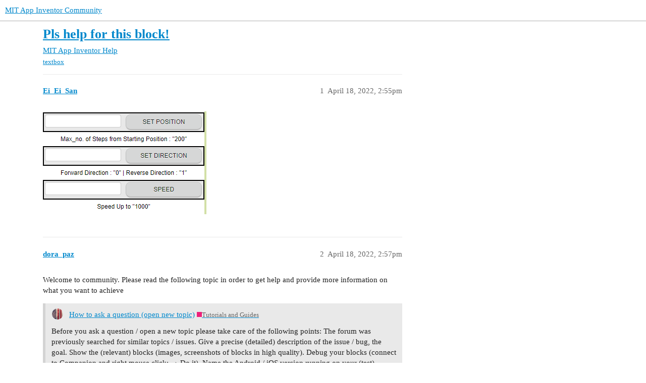

--- FILE ---
content_type: text/html; charset=utf-8
request_url: https://community.appinventor.mit.edu/t/pls-help-for-this-block/56007
body_size: 3152
content:
<!DOCTYPE html>
<html lang="en">
  <head>
    <meta charset="utf-8">
    <title>Pls help for this block! - MIT App Inventor Help - MIT App Inventor Community</title>
    <meta name="description" content="[image]">
    <meta name="generator" content="Discourse 3.2.0.beta4-dev - https://github.com/discourse/discourse version baa7c4cec742f2275e5c8712c692076df0bfbac2">
<link rel="icon" type="image/png" href="https://community.appinventor.mit.edu/uploads/default/optimized/3X/b/3/b31c85ef8c680bebd74e67785a8bae253991c8c9_2_32x32.png">
<link rel="apple-touch-icon" type="image/png" href="https://community.appinventor.mit.edu/uploads/default/optimized/1X/177eff2d162f9b17880d0b5fa57dae096922481a_2_180x180.png">
<meta name="theme-color" media="all" content="#ffffff">

<meta name="viewport" content="width=device-width, initial-scale=1.0, minimum-scale=1.0, user-scalable=yes, viewport-fit=cover">
<link rel="canonical" href="https://community.appinventor.mit.edu/t/pls-help-for-this-block/56007" />

<link rel="search" type="application/opensearchdescription+xml" href="https://community.appinventor.mit.edu/opensearch.xml" title="MIT App Inventor Community Search">

    <link href="/stylesheets/color_definitions_light_2_3_b2bda43992216cd14b9dfa40d35a2e7088ce675d.css?__ws=community.appinventor.mit.edu" media="all" rel="stylesheet" class="light-scheme"/>

  <link href="/stylesheets/desktop_926f583c7deb9c34f0affc4da87f98430b502fe8.css?__ws=community.appinventor.mit.edu" media="all" rel="stylesheet" data-target="desktop"  />



  <link href="/stylesheets/chat_926f583c7deb9c34f0affc4da87f98430b502fe8.css?__ws=community.appinventor.mit.edu" media="all" rel="stylesheet" data-target="chat"  />
  <link href="/stylesheets/checklist_926f583c7deb9c34f0affc4da87f98430b502fe8.css?__ws=community.appinventor.mit.edu" media="all" rel="stylesheet" data-target="checklist"  />
  <link href="/stylesheets/discourse-akismet_926f583c7deb9c34f0affc4da87f98430b502fe8.css?__ws=community.appinventor.mit.edu" media="all" rel="stylesheet" data-target="discourse-akismet"  />
  <link href="/stylesheets/discourse-assign_926f583c7deb9c34f0affc4da87f98430b502fe8.css?__ws=community.appinventor.mit.edu" media="all" rel="stylesheet" data-target="discourse-assign"  />
  <link href="/stylesheets/discourse-canned-replies_926f583c7deb9c34f0affc4da87f98430b502fe8.css?__ws=community.appinventor.mit.edu" media="all" rel="stylesheet" data-target="discourse-canned-replies"  />
  <link href="/stylesheets/discourse-details_926f583c7deb9c34f0affc4da87f98430b502fe8.css?__ws=community.appinventor.mit.edu" media="all" rel="stylesheet" data-target="discourse-details"  />
  <link href="/stylesheets/discourse-lazy-videos_926f583c7deb9c34f0affc4da87f98430b502fe8.css?__ws=community.appinventor.mit.edu" media="all" rel="stylesheet" data-target="discourse-lazy-videos"  />
  <link href="/stylesheets/discourse-local-dates_926f583c7deb9c34f0affc4da87f98430b502fe8.css?__ws=community.appinventor.mit.edu" media="all" rel="stylesheet" data-target="discourse-local-dates"  />
  <link href="/stylesheets/discourse-narrative-bot_926f583c7deb9c34f0affc4da87f98430b502fe8.css?__ws=community.appinventor.mit.edu" media="all" rel="stylesheet" data-target="discourse-narrative-bot"  />
  <link href="/stylesheets/discourse-presence_926f583c7deb9c34f0affc4da87f98430b502fe8.css?__ws=community.appinventor.mit.edu" media="all" rel="stylesheet" data-target="discourse-presence"  />
  <link href="/stylesheets/discourse-solved_926f583c7deb9c34f0affc4da87f98430b502fe8.css?__ws=community.appinventor.mit.edu" media="all" rel="stylesheet" data-target="discourse-solved"  />
  <link href="/stylesheets/discourse-translator_926f583c7deb9c34f0affc4da87f98430b502fe8.css?__ws=community.appinventor.mit.edu" media="all" rel="stylesheet" data-target="discourse-translator"  />
  <link href="/stylesheets/docker_manager_926f583c7deb9c34f0affc4da87f98430b502fe8.css?__ws=community.appinventor.mit.edu" media="all" rel="stylesheet" data-target="docker_manager"  />
  <link href="/stylesheets/footnote_926f583c7deb9c34f0affc4da87f98430b502fe8.css?__ws=community.appinventor.mit.edu" media="all" rel="stylesheet" data-target="footnote"  />
  <link href="/stylesheets/poll_926f583c7deb9c34f0affc4da87f98430b502fe8.css?__ws=community.appinventor.mit.edu" media="all" rel="stylesheet" data-target="poll"  />
  <link href="/stylesheets/spoiler-alert_926f583c7deb9c34f0affc4da87f98430b502fe8.css?__ws=community.appinventor.mit.edu" media="all" rel="stylesheet" data-target="spoiler-alert"  />
  <link href="/stylesheets/chat_desktop_926f583c7deb9c34f0affc4da87f98430b502fe8.css?__ws=community.appinventor.mit.edu" media="all" rel="stylesheet" data-target="chat_desktop"  />
  <link href="/stylesheets/poll_desktop_926f583c7deb9c34f0affc4da87f98430b502fe8.css?__ws=community.appinventor.mit.edu" media="all" rel="stylesheet" data-target="poll_desktop"  />

  <link href="/stylesheets/desktop_theme_3_ae3b69f33d852c8b19a4fb9704502a5a4d99992f.css?__ws=community.appinventor.mit.edu" media="all" rel="stylesheet" data-target="desktop_theme" data-theme-id="3" data-theme-name="light"/>

    
    
        <link rel="alternate nofollow" type="application/rss+xml" title="RSS feed of &#39;Pls help for this block!&#39;" href="https://community.appinventor.mit.edu/t/pls-help-for-this-block/56007.rss" />
    <meta property="og:site_name" content="MIT App Inventor Community" />
<meta property="og:type" content="website" />
<meta name="twitter:card" content="summary" />
<meta name="twitter:image" content="https://community.appinventor.mit.edu/uploads/default/original/3X/1/d/1d60770c890578183e955a067b33ece29e00e2b0.png" />
<meta property="og:image" content="https://community.appinventor.mit.edu/uploads/default/original/3X/1/d/1d60770c890578183e955a067b33ece29e00e2b0.png" />
<meta property="og:url" content="https://community.appinventor.mit.edu/t/pls-help-for-this-block/56007" />
<meta name="twitter:url" content="https://community.appinventor.mit.edu/t/pls-help-for-this-block/56007" />
<meta property="og:title" content="Pls help for this block!" />
<meta name="twitter:title" content="Pls help for this block!" />
<meta property="og:article:section" content="MIT App Inventor Help" />
<meta property="og:article:section:color" content="9EB83B" />
<meta property="og:article:tag" content="textbox" />
<meta property="article:published_time" content="2022-04-18T14:55:27+00:00" />
<meta property="og:ignore_canonical" content="true" />


    <script type="application/ld+json">{"@context":"http://schema.org","@type":"QAPage","name":"Pls help for this block!","mainEntity":{"@type":"Question","name":"Pls help for this block!","text":"[image]","upvoteCount":0,"answerCount":0,"datePublished":"2022-04-18T14:55:27.238Z","author":{"@type":"Person","name":"Ei_Ei_San","url":"https://community.appinventor.mit.edu/u/Ei_Ei_San"}}}</script>
  </head>
  <body class="crawler ">
    
    <header>
  <a href="/">
    MIT App Inventor Community
  </a>
</header>

    <div id="main-outlet" class="wrap" role="main">
        <div id="topic-title">
    <h1>
      <a href="/t/pls-help-for-this-block/56007">Pls help for this block!</a>
    </h1>

      <div class="topic-category" itemscope itemtype="http://schema.org/BreadcrumbList">
          <span itemprop="itemListElement" itemscope itemtype="http://schema.org/ListItem">
            <a href="/c/mit-app-inventor-help/5" class="badge-wrapper bullet" itemprop="item">
              <span class='badge-category-bg' style='background-color: #9EB83B'></span>
              <span class='badge-category clear-badge'>
                <span class='category-name' itemprop='name'>MIT App Inventor Help</span>
              </span>
            </a>
            <meta itemprop="position" content="1" />
          </span>
      </div>

      <div class="topic-category">
        <div class='discourse-tags list-tags'>
            <a href='https://community.appinventor.mit.edu/tag/textbox' class='discourse-tag' rel="tag">textbox</a>
        </div>
      </div>
  </div>

  

    <div itemscope itemtype='http://schema.org/DiscussionForumPosting'>
      <meta itemprop='headline' content='Pls help for this block!'>
      <meta itemprop='url' content='https://community.appinventor.mit.edu/t/pls-help-for-this-block/56007'>
        <meta itemprop='articleSection' content='MIT App Inventor Help'>
      <meta itemprop='keywords' content='textbox'>
      <div itemprop='publisher' itemscope itemtype="http://schema.org/Organization">
        <meta itemprop='name' content='Massachusetts Institute of Technology'>
          <div itemprop='logo' itemscope itemtype="http://schema.org/ImageObject">
            <meta itemprop='url' content='https://community.appinventor.mit.edu/uploads/default/original/1X/69d98bd983c7c56415dd3f05dea67a20ac6d355c.png'>
          </div>
      </div>

          <div id='post_1'  class='topic-body crawler-post'>
            <div class='crawler-post-meta'>
              <span class="creator" itemprop="author" itemscope itemtype="http://schema.org/Person">
                <a itemprop="url" href='https://community.appinventor.mit.edu/u/Ei_Ei_San'><span itemprop='name'>Ei_Ei_San</span></a>
                
              </span>

              <link itemprop=&#39;mainEntityOfPage&#39; href="https://community.appinventor.mit.edu/t/pls-help-for-this-block/56007">

                <link itemprop="image" href="https://community.appinventor.mit.edu/uploads/default/original/3X/1/d/1d60770c890578183e955a067b33ece29e00e2b0.png">

              <span class="crawler-post-infos">
                  <time itemprop='datePublished' datetime='2022-04-18T14:55:27Z' class='post-time'>
                    April 18, 2022,  2:55pm
                  </time>
                  <meta itemprop='dateModified' content='2022-04-18T14:55:27Z'>
              <span itemprop='position'>1</span>
              </span>
            </div>
            <div class='post' itemprop='text'>
              <p><img src="https://community.appinventor.mit.edu/uploads/default/original/3X/1/d/1d60770c890578183e955a067b33ece29e00e2b0.png" alt="image" data-base62-sha1="4bSwmFJZDujbMrKSVjqmxtNZpmM" width="324" height="204"></p>
            </div>

            <div itemprop="interactionStatistic" itemscope itemtype="http://schema.org/InteractionCounter">
              <meta itemprop="interactionType" content="http://schema.org/LikeAction"/>
              <meta itemprop="userInteractionCount" content="0" />
              <span class='post-likes'></span>
            </div>

            <div itemprop="interactionStatistic" itemscope itemtype="http://schema.org/InteractionCounter">
                <meta itemprop="interactionType" content="http://schema.org/CommentAction"/>
                <meta itemprop="userInteractionCount" content="0" />
              </div>

          </div>
          <div id='post_2' itemprop='comment' itemscope itemtype='http://schema.org/Comment' class='topic-body crawler-post'>
            <div class='crawler-post-meta'>
              <span class="creator" itemprop="author" itemscope itemtype="http://schema.org/Person">
                <a itemprop="url" href='https://community.appinventor.mit.edu/u/dora_paz'><span itemprop='name'>dora_paz</span></a>
                
              </span>

              <link  href="https://community.appinventor.mit.edu/t/pls-help-for-this-block/56007">


              <span class="crawler-post-infos">
                  <time itemprop='datePublished' datetime='2022-04-18T14:57:39Z' class='post-time'>
                    April 18, 2022,  2:57pm
                  </time>
                  <meta itemprop='dateModified' content='2022-04-18T14:57:39Z'>
              <span itemprop='position'>2</span>
              </span>
            </div>
            <div class='post' itemprop='text'>
              <p>Welcome to community. Please read the following topic in order to get help and provide more information on what you want to achieve</p>
<aside class="quote quote-modified" data-post="1" data-topic="10189">
  <div class="title">
    <div class="quote-controls"></div>
    <img loading="lazy" alt="" width="24" height="24" src="https://community.appinventor.mit.edu/user_avatar/community.appinventor.mit.edu/anke/48/346_2.png" class="avatar">
    <a href="https://community.appinventor.mit.edu/t/topic/10189/1">How to ask a question (open new topic)</a> <a class="badge-category__wrapper " href="/c/tutorials-and-guides/12"><span data-category-id="12" style="--category-badge-color: #ED207B; --category-badge-text-color: #FFFFFF;" data-drop-close="true" class="badge-category " title="Post useful tutorials and helpful guides to this category. Please tag the posts to help other community members find tutorials and guides of interest."><span class="badge-category__name">Tutorials and Guides</span></span></a>
  </div>
  <blockquote>
    Before you ask a question / open a new topic 
please take care of the following points: 

The forum was previously searched for similar topics / issues.
Give a precise (detailed) description of

the issue / bug,
the goal.


Show the (relevant) blocks (images, screenshots of blocks in high quality).
Debug your blocks (connect to Companion and right mouse click: → Do it).
Name the Android / iOS version running on your (test) device.
Do not open multiple threads on the same topic.
If you haven't al…
  </blockquote>
</aside>

            </div>

            <div itemprop="interactionStatistic" itemscope itemtype="http://schema.org/InteractionCounter">
              <meta itemprop="interactionType" content="http://schema.org/LikeAction"/>
              <meta itemprop="userInteractionCount" content="0" />
              <span class='post-likes'></span>
            </div>

            <div itemprop="interactionStatistic" itemscope itemtype="http://schema.org/InteractionCounter">
                <meta itemprop="interactionType" content="http://schema.org/CommentAction"/>
                <meta itemprop="userInteractionCount" content="1" />
              </div>

          </div>
          <div id='post_3' itemprop='comment' itemscope itemtype='http://schema.org/Comment' class='topic-body crawler-post'>
            <div class='crawler-post-meta'>
              <span class="creator" itemprop="author" itemscope itemtype="http://schema.org/Person">
                <a itemprop="url" href='https://community.appinventor.mit.edu/u/Ei_Ei_San'><span itemprop='name'>Ei_Ei_San</span></a>
                
              </span>

              <link  href="https://community.appinventor.mit.edu/t/pls-help-for-this-block/56007">


              <span class="crawler-post-infos">
                  <time itemprop='datePublished' datetime='2022-04-18T15:02:08Z' class='post-time'>
                    April 18, 2022,  3:02pm
                  </time>
                  <meta itemprop='dateModified' content='2022-04-18T15:02:08Z'>
              <span itemprop='position'>3</span>
              </span>
            </div>
            <div class='post' itemprop='text'>
              <p>thanks... try again like you said!</p>
            </div>

            <div itemprop="interactionStatistic" itemscope itemtype="http://schema.org/InteractionCounter">
              <meta itemprop="interactionType" content="http://schema.org/LikeAction"/>
              <meta itemprop="userInteractionCount" content="0" />
              <span class='post-likes'></span>
            </div>

            <div itemprop="interactionStatistic" itemscope itemtype="http://schema.org/InteractionCounter">
                <meta itemprop="interactionType" content="http://schema.org/CommentAction"/>
                <meta itemprop="userInteractionCount" content="0" />
              </div>

          </div>
    </div>


  




    </div>
    <footer class="container wrap">
  <nav class='crawler-nav'>
    <ul>
      <li itemscope itemtype='http://schema.org/SiteNavigationElement'>
        <span itemprop='name'>
          <a href='/' itemprop="url">Home </a>
        </span>
      </li>
      <li itemscope itemtype='http://schema.org/SiteNavigationElement'>
        <span itemprop='name'>
          <a href='/categories' itemprop="url">Categories </a>
        </span>
      </li>
      <li itemscope itemtype='http://schema.org/SiteNavigationElement'>
        <span itemprop='name'>
          <a href='/guidelines' itemprop="url">FAQ/Guidelines </a>
        </span>
      </li>
        <li itemscope itemtype='http://schema.org/SiteNavigationElement'>
          <span itemprop='name'>
            <a href='/tos' itemprop="url">Terms of Service </a>
          </span>
        </li>
        <li itemscope itemtype='http://schema.org/SiteNavigationElement'>
          <span itemprop='name'>
            <a href='/privacy' itemprop="url">Privacy Policy </a>
          </span>
        </li>
    </ul>
  </nav>
  <p class='powered-by-link'>Powered by <a href="https://www.discourse.org">Discourse</a>, best viewed with JavaScript enabled</p>
</footer>

    
    
  </body>
  
</html>


--- FILE ---
content_type: text/css
request_url: https://community.appinventor.mit.edu/stylesheets/discourse-narrative-bot_926f583c7deb9c34f0affc4da87f98430b502fe8.css?__ws=community.appinventor.mit.edu
body_size: -65
content:
article[data-user-id="-2"] div.cooked iframe{border:0}

/*# sourceMappingURL=discourse-narrative-bot_926f583c7deb9c34f0affc4da87f98430b502fe8.css.map?__ws=community.appinventor.mit.edu */
